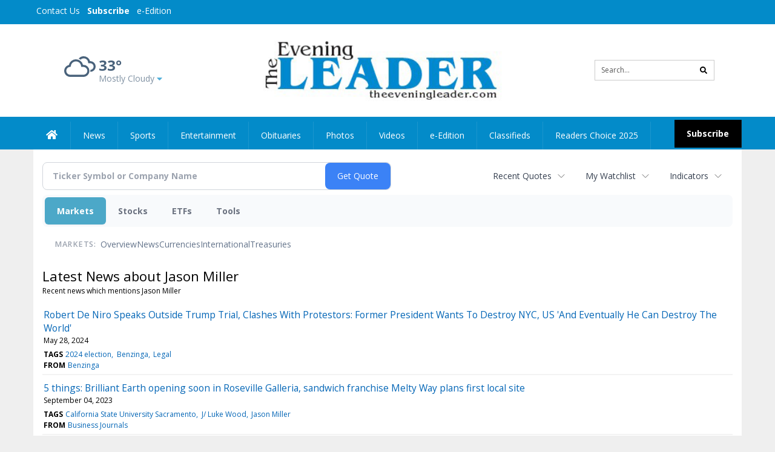

--- FILE ---
content_type: text/html; charset=utf-8
request_url: https://www.google.com/recaptcha/enterprise/anchor?ar=1&k=6LdF3BEhAAAAAEQUmLciJe0QwaHESwQFc2vwCWqh&co=aHR0cHM6Ly9idXNpbmVzcy50aGVldmVuaW5nbGVhZGVyLmNvbTo0NDM.&hl=en&v=7gg7H51Q-naNfhmCP3_R47ho&size=invisible&anchor-ms=20000&execute-ms=30000&cb=hh4oidyh44nz
body_size: 48219
content:
<!DOCTYPE HTML><html dir="ltr" lang="en"><head><meta http-equiv="Content-Type" content="text/html; charset=UTF-8">
<meta http-equiv="X-UA-Compatible" content="IE=edge">
<title>reCAPTCHA</title>
<style type="text/css">
/* cyrillic-ext */
@font-face {
  font-family: 'Roboto';
  font-style: normal;
  font-weight: 400;
  font-stretch: 100%;
  src: url(//fonts.gstatic.com/s/roboto/v48/KFO7CnqEu92Fr1ME7kSn66aGLdTylUAMa3GUBHMdazTgWw.woff2) format('woff2');
  unicode-range: U+0460-052F, U+1C80-1C8A, U+20B4, U+2DE0-2DFF, U+A640-A69F, U+FE2E-FE2F;
}
/* cyrillic */
@font-face {
  font-family: 'Roboto';
  font-style: normal;
  font-weight: 400;
  font-stretch: 100%;
  src: url(//fonts.gstatic.com/s/roboto/v48/KFO7CnqEu92Fr1ME7kSn66aGLdTylUAMa3iUBHMdazTgWw.woff2) format('woff2');
  unicode-range: U+0301, U+0400-045F, U+0490-0491, U+04B0-04B1, U+2116;
}
/* greek-ext */
@font-face {
  font-family: 'Roboto';
  font-style: normal;
  font-weight: 400;
  font-stretch: 100%;
  src: url(//fonts.gstatic.com/s/roboto/v48/KFO7CnqEu92Fr1ME7kSn66aGLdTylUAMa3CUBHMdazTgWw.woff2) format('woff2');
  unicode-range: U+1F00-1FFF;
}
/* greek */
@font-face {
  font-family: 'Roboto';
  font-style: normal;
  font-weight: 400;
  font-stretch: 100%;
  src: url(//fonts.gstatic.com/s/roboto/v48/KFO7CnqEu92Fr1ME7kSn66aGLdTylUAMa3-UBHMdazTgWw.woff2) format('woff2');
  unicode-range: U+0370-0377, U+037A-037F, U+0384-038A, U+038C, U+038E-03A1, U+03A3-03FF;
}
/* math */
@font-face {
  font-family: 'Roboto';
  font-style: normal;
  font-weight: 400;
  font-stretch: 100%;
  src: url(//fonts.gstatic.com/s/roboto/v48/KFO7CnqEu92Fr1ME7kSn66aGLdTylUAMawCUBHMdazTgWw.woff2) format('woff2');
  unicode-range: U+0302-0303, U+0305, U+0307-0308, U+0310, U+0312, U+0315, U+031A, U+0326-0327, U+032C, U+032F-0330, U+0332-0333, U+0338, U+033A, U+0346, U+034D, U+0391-03A1, U+03A3-03A9, U+03B1-03C9, U+03D1, U+03D5-03D6, U+03F0-03F1, U+03F4-03F5, U+2016-2017, U+2034-2038, U+203C, U+2040, U+2043, U+2047, U+2050, U+2057, U+205F, U+2070-2071, U+2074-208E, U+2090-209C, U+20D0-20DC, U+20E1, U+20E5-20EF, U+2100-2112, U+2114-2115, U+2117-2121, U+2123-214F, U+2190, U+2192, U+2194-21AE, U+21B0-21E5, U+21F1-21F2, U+21F4-2211, U+2213-2214, U+2216-22FF, U+2308-230B, U+2310, U+2319, U+231C-2321, U+2336-237A, U+237C, U+2395, U+239B-23B7, U+23D0, U+23DC-23E1, U+2474-2475, U+25AF, U+25B3, U+25B7, U+25BD, U+25C1, U+25CA, U+25CC, U+25FB, U+266D-266F, U+27C0-27FF, U+2900-2AFF, U+2B0E-2B11, U+2B30-2B4C, U+2BFE, U+3030, U+FF5B, U+FF5D, U+1D400-1D7FF, U+1EE00-1EEFF;
}
/* symbols */
@font-face {
  font-family: 'Roboto';
  font-style: normal;
  font-weight: 400;
  font-stretch: 100%;
  src: url(//fonts.gstatic.com/s/roboto/v48/KFO7CnqEu92Fr1ME7kSn66aGLdTylUAMaxKUBHMdazTgWw.woff2) format('woff2');
  unicode-range: U+0001-000C, U+000E-001F, U+007F-009F, U+20DD-20E0, U+20E2-20E4, U+2150-218F, U+2190, U+2192, U+2194-2199, U+21AF, U+21E6-21F0, U+21F3, U+2218-2219, U+2299, U+22C4-22C6, U+2300-243F, U+2440-244A, U+2460-24FF, U+25A0-27BF, U+2800-28FF, U+2921-2922, U+2981, U+29BF, U+29EB, U+2B00-2BFF, U+4DC0-4DFF, U+FFF9-FFFB, U+10140-1018E, U+10190-1019C, U+101A0, U+101D0-101FD, U+102E0-102FB, U+10E60-10E7E, U+1D2C0-1D2D3, U+1D2E0-1D37F, U+1F000-1F0FF, U+1F100-1F1AD, U+1F1E6-1F1FF, U+1F30D-1F30F, U+1F315, U+1F31C, U+1F31E, U+1F320-1F32C, U+1F336, U+1F378, U+1F37D, U+1F382, U+1F393-1F39F, U+1F3A7-1F3A8, U+1F3AC-1F3AF, U+1F3C2, U+1F3C4-1F3C6, U+1F3CA-1F3CE, U+1F3D4-1F3E0, U+1F3ED, U+1F3F1-1F3F3, U+1F3F5-1F3F7, U+1F408, U+1F415, U+1F41F, U+1F426, U+1F43F, U+1F441-1F442, U+1F444, U+1F446-1F449, U+1F44C-1F44E, U+1F453, U+1F46A, U+1F47D, U+1F4A3, U+1F4B0, U+1F4B3, U+1F4B9, U+1F4BB, U+1F4BF, U+1F4C8-1F4CB, U+1F4D6, U+1F4DA, U+1F4DF, U+1F4E3-1F4E6, U+1F4EA-1F4ED, U+1F4F7, U+1F4F9-1F4FB, U+1F4FD-1F4FE, U+1F503, U+1F507-1F50B, U+1F50D, U+1F512-1F513, U+1F53E-1F54A, U+1F54F-1F5FA, U+1F610, U+1F650-1F67F, U+1F687, U+1F68D, U+1F691, U+1F694, U+1F698, U+1F6AD, U+1F6B2, U+1F6B9-1F6BA, U+1F6BC, U+1F6C6-1F6CF, U+1F6D3-1F6D7, U+1F6E0-1F6EA, U+1F6F0-1F6F3, U+1F6F7-1F6FC, U+1F700-1F7FF, U+1F800-1F80B, U+1F810-1F847, U+1F850-1F859, U+1F860-1F887, U+1F890-1F8AD, U+1F8B0-1F8BB, U+1F8C0-1F8C1, U+1F900-1F90B, U+1F93B, U+1F946, U+1F984, U+1F996, U+1F9E9, U+1FA00-1FA6F, U+1FA70-1FA7C, U+1FA80-1FA89, U+1FA8F-1FAC6, U+1FACE-1FADC, U+1FADF-1FAE9, U+1FAF0-1FAF8, U+1FB00-1FBFF;
}
/* vietnamese */
@font-face {
  font-family: 'Roboto';
  font-style: normal;
  font-weight: 400;
  font-stretch: 100%;
  src: url(//fonts.gstatic.com/s/roboto/v48/KFO7CnqEu92Fr1ME7kSn66aGLdTylUAMa3OUBHMdazTgWw.woff2) format('woff2');
  unicode-range: U+0102-0103, U+0110-0111, U+0128-0129, U+0168-0169, U+01A0-01A1, U+01AF-01B0, U+0300-0301, U+0303-0304, U+0308-0309, U+0323, U+0329, U+1EA0-1EF9, U+20AB;
}
/* latin-ext */
@font-face {
  font-family: 'Roboto';
  font-style: normal;
  font-weight: 400;
  font-stretch: 100%;
  src: url(//fonts.gstatic.com/s/roboto/v48/KFO7CnqEu92Fr1ME7kSn66aGLdTylUAMa3KUBHMdazTgWw.woff2) format('woff2');
  unicode-range: U+0100-02BA, U+02BD-02C5, U+02C7-02CC, U+02CE-02D7, U+02DD-02FF, U+0304, U+0308, U+0329, U+1D00-1DBF, U+1E00-1E9F, U+1EF2-1EFF, U+2020, U+20A0-20AB, U+20AD-20C0, U+2113, U+2C60-2C7F, U+A720-A7FF;
}
/* latin */
@font-face {
  font-family: 'Roboto';
  font-style: normal;
  font-weight: 400;
  font-stretch: 100%;
  src: url(//fonts.gstatic.com/s/roboto/v48/KFO7CnqEu92Fr1ME7kSn66aGLdTylUAMa3yUBHMdazQ.woff2) format('woff2');
  unicode-range: U+0000-00FF, U+0131, U+0152-0153, U+02BB-02BC, U+02C6, U+02DA, U+02DC, U+0304, U+0308, U+0329, U+2000-206F, U+20AC, U+2122, U+2191, U+2193, U+2212, U+2215, U+FEFF, U+FFFD;
}
/* cyrillic-ext */
@font-face {
  font-family: 'Roboto';
  font-style: normal;
  font-weight: 500;
  font-stretch: 100%;
  src: url(//fonts.gstatic.com/s/roboto/v48/KFO7CnqEu92Fr1ME7kSn66aGLdTylUAMa3GUBHMdazTgWw.woff2) format('woff2');
  unicode-range: U+0460-052F, U+1C80-1C8A, U+20B4, U+2DE0-2DFF, U+A640-A69F, U+FE2E-FE2F;
}
/* cyrillic */
@font-face {
  font-family: 'Roboto';
  font-style: normal;
  font-weight: 500;
  font-stretch: 100%;
  src: url(//fonts.gstatic.com/s/roboto/v48/KFO7CnqEu92Fr1ME7kSn66aGLdTylUAMa3iUBHMdazTgWw.woff2) format('woff2');
  unicode-range: U+0301, U+0400-045F, U+0490-0491, U+04B0-04B1, U+2116;
}
/* greek-ext */
@font-face {
  font-family: 'Roboto';
  font-style: normal;
  font-weight: 500;
  font-stretch: 100%;
  src: url(//fonts.gstatic.com/s/roboto/v48/KFO7CnqEu92Fr1ME7kSn66aGLdTylUAMa3CUBHMdazTgWw.woff2) format('woff2');
  unicode-range: U+1F00-1FFF;
}
/* greek */
@font-face {
  font-family: 'Roboto';
  font-style: normal;
  font-weight: 500;
  font-stretch: 100%;
  src: url(//fonts.gstatic.com/s/roboto/v48/KFO7CnqEu92Fr1ME7kSn66aGLdTylUAMa3-UBHMdazTgWw.woff2) format('woff2');
  unicode-range: U+0370-0377, U+037A-037F, U+0384-038A, U+038C, U+038E-03A1, U+03A3-03FF;
}
/* math */
@font-face {
  font-family: 'Roboto';
  font-style: normal;
  font-weight: 500;
  font-stretch: 100%;
  src: url(//fonts.gstatic.com/s/roboto/v48/KFO7CnqEu92Fr1ME7kSn66aGLdTylUAMawCUBHMdazTgWw.woff2) format('woff2');
  unicode-range: U+0302-0303, U+0305, U+0307-0308, U+0310, U+0312, U+0315, U+031A, U+0326-0327, U+032C, U+032F-0330, U+0332-0333, U+0338, U+033A, U+0346, U+034D, U+0391-03A1, U+03A3-03A9, U+03B1-03C9, U+03D1, U+03D5-03D6, U+03F0-03F1, U+03F4-03F5, U+2016-2017, U+2034-2038, U+203C, U+2040, U+2043, U+2047, U+2050, U+2057, U+205F, U+2070-2071, U+2074-208E, U+2090-209C, U+20D0-20DC, U+20E1, U+20E5-20EF, U+2100-2112, U+2114-2115, U+2117-2121, U+2123-214F, U+2190, U+2192, U+2194-21AE, U+21B0-21E5, U+21F1-21F2, U+21F4-2211, U+2213-2214, U+2216-22FF, U+2308-230B, U+2310, U+2319, U+231C-2321, U+2336-237A, U+237C, U+2395, U+239B-23B7, U+23D0, U+23DC-23E1, U+2474-2475, U+25AF, U+25B3, U+25B7, U+25BD, U+25C1, U+25CA, U+25CC, U+25FB, U+266D-266F, U+27C0-27FF, U+2900-2AFF, U+2B0E-2B11, U+2B30-2B4C, U+2BFE, U+3030, U+FF5B, U+FF5D, U+1D400-1D7FF, U+1EE00-1EEFF;
}
/* symbols */
@font-face {
  font-family: 'Roboto';
  font-style: normal;
  font-weight: 500;
  font-stretch: 100%;
  src: url(//fonts.gstatic.com/s/roboto/v48/KFO7CnqEu92Fr1ME7kSn66aGLdTylUAMaxKUBHMdazTgWw.woff2) format('woff2');
  unicode-range: U+0001-000C, U+000E-001F, U+007F-009F, U+20DD-20E0, U+20E2-20E4, U+2150-218F, U+2190, U+2192, U+2194-2199, U+21AF, U+21E6-21F0, U+21F3, U+2218-2219, U+2299, U+22C4-22C6, U+2300-243F, U+2440-244A, U+2460-24FF, U+25A0-27BF, U+2800-28FF, U+2921-2922, U+2981, U+29BF, U+29EB, U+2B00-2BFF, U+4DC0-4DFF, U+FFF9-FFFB, U+10140-1018E, U+10190-1019C, U+101A0, U+101D0-101FD, U+102E0-102FB, U+10E60-10E7E, U+1D2C0-1D2D3, U+1D2E0-1D37F, U+1F000-1F0FF, U+1F100-1F1AD, U+1F1E6-1F1FF, U+1F30D-1F30F, U+1F315, U+1F31C, U+1F31E, U+1F320-1F32C, U+1F336, U+1F378, U+1F37D, U+1F382, U+1F393-1F39F, U+1F3A7-1F3A8, U+1F3AC-1F3AF, U+1F3C2, U+1F3C4-1F3C6, U+1F3CA-1F3CE, U+1F3D4-1F3E0, U+1F3ED, U+1F3F1-1F3F3, U+1F3F5-1F3F7, U+1F408, U+1F415, U+1F41F, U+1F426, U+1F43F, U+1F441-1F442, U+1F444, U+1F446-1F449, U+1F44C-1F44E, U+1F453, U+1F46A, U+1F47D, U+1F4A3, U+1F4B0, U+1F4B3, U+1F4B9, U+1F4BB, U+1F4BF, U+1F4C8-1F4CB, U+1F4D6, U+1F4DA, U+1F4DF, U+1F4E3-1F4E6, U+1F4EA-1F4ED, U+1F4F7, U+1F4F9-1F4FB, U+1F4FD-1F4FE, U+1F503, U+1F507-1F50B, U+1F50D, U+1F512-1F513, U+1F53E-1F54A, U+1F54F-1F5FA, U+1F610, U+1F650-1F67F, U+1F687, U+1F68D, U+1F691, U+1F694, U+1F698, U+1F6AD, U+1F6B2, U+1F6B9-1F6BA, U+1F6BC, U+1F6C6-1F6CF, U+1F6D3-1F6D7, U+1F6E0-1F6EA, U+1F6F0-1F6F3, U+1F6F7-1F6FC, U+1F700-1F7FF, U+1F800-1F80B, U+1F810-1F847, U+1F850-1F859, U+1F860-1F887, U+1F890-1F8AD, U+1F8B0-1F8BB, U+1F8C0-1F8C1, U+1F900-1F90B, U+1F93B, U+1F946, U+1F984, U+1F996, U+1F9E9, U+1FA00-1FA6F, U+1FA70-1FA7C, U+1FA80-1FA89, U+1FA8F-1FAC6, U+1FACE-1FADC, U+1FADF-1FAE9, U+1FAF0-1FAF8, U+1FB00-1FBFF;
}
/* vietnamese */
@font-face {
  font-family: 'Roboto';
  font-style: normal;
  font-weight: 500;
  font-stretch: 100%;
  src: url(//fonts.gstatic.com/s/roboto/v48/KFO7CnqEu92Fr1ME7kSn66aGLdTylUAMa3OUBHMdazTgWw.woff2) format('woff2');
  unicode-range: U+0102-0103, U+0110-0111, U+0128-0129, U+0168-0169, U+01A0-01A1, U+01AF-01B0, U+0300-0301, U+0303-0304, U+0308-0309, U+0323, U+0329, U+1EA0-1EF9, U+20AB;
}
/* latin-ext */
@font-face {
  font-family: 'Roboto';
  font-style: normal;
  font-weight: 500;
  font-stretch: 100%;
  src: url(//fonts.gstatic.com/s/roboto/v48/KFO7CnqEu92Fr1ME7kSn66aGLdTylUAMa3KUBHMdazTgWw.woff2) format('woff2');
  unicode-range: U+0100-02BA, U+02BD-02C5, U+02C7-02CC, U+02CE-02D7, U+02DD-02FF, U+0304, U+0308, U+0329, U+1D00-1DBF, U+1E00-1E9F, U+1EF2-1EFF, U+2020, U+20A0-20AB, U+20AD-20C0, U+2113, U+2C60-2C7F, U+A720-A7FF;
}
/* latin */
@font-face {
  font-family: 'Roboto';
  font-style: normal;
  font-weight: 500;
  font-stretch: 100%;
  src: url(//fonts.gstatic.com/s/roboto/v48/KFO7CnqEu92Fr1ME7kSn66aGLdTylUAMa3yUBHMdazQ.woff2) format('woff2');
  unicode-range: U+0000-00FF, U+0131, U+0152-0153, U+02BB-02BC, U+02C6, U+02DA, U+02DC, U+0304, U+0308, U+0329, U+2000-206F, U+20AC, U+2122, U+2191, U+2193, U+2212, U+2215, U+FEFF, U+FFFD;
}
/* cyrillic-ext */
@font-face {
  font-family: 'Roboto';
  font-style: normal;
  font-weight: 900;
  font-stretch: 100%;
  src: url(//fonts.gstatic.com/s/roboto/v48/KFO7CnqEu92Fr1ME7kSn66aGLdTylUAMa3GUBHMdazTgWw.woff2) format('woff2');
  unicode-range: U+0460-052F, U+1C80-1C8A, U+20B4, U+2DE0-2DFF, U+A640-A69F, U+FE2E-FE2F;
}
/* cyrillic */
@font-face {
  font-family: 'Roboto';
  font-style: normal;
  font-weight: 900;
  font-stretch: 100%;
  src: url(//fonts.gstatic.com/s/roboto/v48/KFO7CnqEu92Fr1ME7kSn66aGLdTylUAMa3iUBHMdazTgWw.woff2) format('woff2');
  unicode-range: U+0301, U+0400-045F, U+0490-0491, U+04B0-04B1, U+2116;
}
/* greek-ext */
@font-face {
  font-family: 'Roboto';
  font-style: normal;
  font-weight: 900;
  font-stretch: 100%;
  src: url(//fonts.gstatic.com/s/roboto/v48/KFO7CnqEu92Fr1ME7kSn66aGLdTylUAMa3CUBHMdazTgWw.woff2) format('woff2');
  unicode-range: U+1F00-1FFF;
}
/* greek */
@font-face {
  font-family: 'Roboto';
  font-style: normal;
  font-weight: 900;
  font-stretch: 100%;
  src: url(//fonts.gstatic.com/s/roboto/v48/KFO7CnqEu92Fr1ME7kSn66aGLdTylUAMa3-UBHMdazTgWw.woff2) format('woff2');
  unicode-range: U+0370-0377, U+037A-037F, U+0384-038A, U+038C, U+038E-03A1, U+03A3-03FF;
}
/* math */
@font-face {
  font-family: 'Roboto';
  font-style: normal;
  font-weight: 900;
  font-stretch: 100%;
  src: url(//fonts.gstatic.com/s/roboto/v48/KFO7CnqEu92Fr1ME7kSn66aGLdTylUAMawCUBHMdazTgWw.woff2) format('woff2');
  unicode-range: U+0302-0303, U+0305, U+0307-0308, U+0310, U+0312, U+0315, U+031A, U+0326-0327, U+032C, U+032F-0330, U+0332-0333, U+0338, U+033A, U+0346, U+034D, U+0391-03A1, U+03A3-03A9, U+03B1-03C9, U+03D1, U+03D5-03D6, U+03F0-03F1, U+03F4-03F5, U+2016-2017, U+2034-2038, U+203C, U+2040, U+2043, U+2047, U+2050, U+2057, U+205F, U+2070-2071, U+2074-208E, U+2090-209C, U+20D0-20DC, U+20E1, U+20E5-20EF, U+2100-2112, U+2114-2115, U+2117-2121, U+2123-214F, U+2190, U+2192, U+2194-21AE, U+21B0-21E5, U+21F1-21F2, U+21F4-2211, U+2213-2214, U+2216-22FF, U+2308-230B, U+2310, U+2319, U+231C-2321, U+2336-237A, U+237C, U+2395, U+239B-23B7, U+23D0, U+23DC-23E1, U+2474-2475, U+25AF, U+25B3, U+25B7, U+25BD, U+25C1, U+25CA, U+25CC, U+25FB, U+266D-266F, U+27C0-27FF, U+2900-2AFF, U+2B0E-2B11, U+2B30-2B4C, U+2BFE, U+3030, U+FF5B, U+FF5D, U+1D400-1D7FF, U+1EE00-1EEFF;
}
/* symbols */
@font-face {
  font-family: 'Roboto';
  font-style: normal;
  font-weight: 900;
  font-stretch: 100%;
  src: url(//fonts.gstatic.com/s/roboto/v48/KFO7CnqEu92Fr1ME7kSn66aGLdTylUAMaxKUBHMdazTgWw.woff2) format('woff2');
  unicode-range: U+0001-000C, U+000E-001F, U+007F-009F, U+20DD-20E0, U+20E2-20E4, U+2150-218F, U+2190, U+2192, U+2194-2199, U+21AF, U+21E6-21F0, U+21F3, U+2218-2219, U+2299, U+22C4-22C6, U+2300-243F, U+2440-244A, U+2460-24FF, U+25A0-27BF, U+2800-28FF, U+2921-2922, U+2981, U+29BF, U+29EB, U+2B00-2BFF, U+4DC0-4DFF, U+FFF9-FFFB, U+10140-1018E, U+10190-1019C, U+101A0, U+101D0-101FD, U+102E0-102FB, U+10E60-10E7E, U+1D2C0-1D2D3, U+1D2E0-1D37F, U+1F000-1F0FF, U+1F100-1F1AD, U+1F1E6-1F1FF, U+1F30D-1F30F, U+1F315, U+1F31C, U+1F31E, U+1F320-1F32C, U+1F336, U+1F378, U+1F37D, U+1F382, U+1F393-1F39F, U+1F3A7-1F3A8, U+1F3AC-1F3AF, U+1F3C2, U+1F3C4-1F3C6, U+1F3CA-1F3CE, U+1F3D4-1F3E0, U+1F3ED, U+1F3F1-1F3F3, U+1F3F5-1F3F7, U+1F408, U+1F415, U+1F41F, U+1F426, U+1F43F, U+1F441-1F442, U+1F444, U+1F446-1F449, U+1F44C-1F44E, U+1F453, U+1F46A, U+1F47D, U+1F4A3, U+1F4B0, U+1F4B3, U+1F4B9, U+1F4BB, U+1F4BF, U+1F4C8-1F4CB, U+1F4D6, U+1F4DA, U+1F4DF, U+1F4E3-1F4E6, U+1F4EA-1F4ED, U+1F4F7, U+1F4F9-1F4FB, U+1F4FD-1F4FE, U+1F503, U+1F507-1F50B, U+1F50D, U+1F512-1F513, U+1F53E-1F54A, U+1F54F-1F5FA, U+1F610, U+1F650-1F67F, U+1F687, U+1F68D, U+1F691, U+1F694, U+1F698, U+1F6AD, U+1F6B2, U+1F6B9-1F6BA, U+1F6BC, U+1F6C6-1F6CF, U+1F6D3-1F6D7, U+1F6E0-1F6EA, U+1F6F0-1F6F3, U+1F6F7-1F6FC, U+1F700-1F7FF, U+1F800-1F80B, U+1F810-1F847, U+1F850-1F859, U+1F860-1F887, U+1F890-1F8AD, U+1F8B0-1F8BB, U+1F8C0-1F8C1, U+1F900-1F90B, U+1F93B, U+1F946, U+1F984, U+1F996, U+1F9E9, U+1FA00-1FA6F, U+1FA70-1FA7C, U+1FA80-1FA89, U+1FA8F-1FAC6, U+1FACE-1FADC, U+1FADF-1FAE9, U+1FAF0-1FAF8, U+1FB00-1FBFF;
}
/* vietnamese */
@font-face {
  font-family: 'Roboto';
  font-style: normal;
  font-weight: 900;
  font-stretch: 100%;
  src: url(//fonts.gstatic.com/s/roboto/v48/KFO7CnqEu92Fr1ME7kSn66aGLdTylUAMa3OUBHMdazTgWw.woff2) format('woff2');
  unicode-range: U+0102-0103, U+0110-0111, U+0128-0129, U+0168-0169, U+01A0-01A1, U+01AF-01B0, U+0300-0301, U+0303-0304, U+0308-0309, U+0323, U+0329, U+1EA0-1EF9, U+20AB;
}
/* latin-ext */
@font-face {
  font-family: 'Roboto';
  font-style: normal;
  font-weight: 900;
  font-stretch: 100%;
  src: url(//fonts.gstatic.com/s/roboto/v48/KFO7CnqEu92Fr1ME7kSn66aGLdTylUAMa3KUBHMdazTgWw.woff2) format('woff2');
  unicode-range: U+0100-02BA, U+02BD-02C5, U+02C7-02CC, U+02CE-02D7, U+02DD-02FF, U+0304, U+0308, U+0329, U+1D00-1DBF, U+1E00-1E9F, U+1EF2-1EFF, U+2020, U+20A0-20AB, U+20AD-20C0, U+2113, U+2C60-2C7F, U+A720-A7FF;
}
/* latin */
@font-face {
  font-family: 'Roboto';
  font-style: normal;
  font-weight: 900;
  font-stretch: 100%;
  src: url(//fonts.gstatic.com/s/roboto/v48/KFO7CnqEu92Fr1ME7kSn66aGLdTylUAMa3yUBHMdazQ.woff2) format('woff2');
  unicode-range: U+0000-00FF, U+0131, U+0152-0153, U+02BB-02BC, U+02C6, U+02DA, U+02DC, U+0304, U+0308, U+0329, U+2000-206F, U+20AC, U+2122, U+2191, U+2193, U+2212, U+2215, U+FEFF, U+FFFD;
}

</style>
<link rel="stylesheet" type="text/css" href="https://www.gstatic.com/recaptcha/releases/7gg7H51Q-naNfhmCP3_R47ho/styles__ltr.css">
<script nonce="aW9FMAzpCrZslimZBr5t6g" type="text/javascript">window['__recaptcha_api'] = 'https://www.google.com/recaptcha/enterprise/';</script>
<script type="text/javascript" src="https://www.gstatic.com/recaptcha/releases/7gg7H51Q-naNfhmCP3_R47ho/recaptcha__en.js" nonce="aW9FMAzpCrZslimZBr5t6g">
      
    </script></head>
<body><div id="rc-anchor-alert" class="rc-anchor-alert"></div>
<input type="hidden" id="recaptcha-token" value="[base64]">
<script type="text/javascript" nonce="aW9FMAzpCrZslimZBr5t6g">
      recaptcha.anchor.Main.init("[\x22ainput\x22,[\x22bgdata\x22,\x22\x22,\[base64]/[base64]/bmV3IFpbdF0obVswXSk6Sz09Mj9uZXcgWlt0XShtWzBdLG1bMV0pOks9PTM/bmV3IFpbdF0obVswXSxtWzFdLG1bMl0pOks9PTQ/[base64]/[base64]/[base64]/[base64]/[base64]/[base64]/[base64]/[base64]/[base64]/[base64]/[base64]/[base64]/[base64]/[base64]\\u003d\\u003d\x22,\[base64]\\u003d\x22,\x22b04sasKhwqrDiXHDgAQxw4nCs3/Dg8OnTcKZwrN5worDt8KBwrogwp7CisKyw690w4hmwoPDlsOAw4/CrAbDhxrCocOobTTCqsKTFMOgwqXCvEjDgcKlw7ZNf8Kaw5UJA8O6ZcK7woYzPcKQw6PDqMOgRDjCkEvDoVYLwoEQW1lKNRTDukfCo8O4OxtRw4Eowrlrw7vDrcK6w4kKN8KGw6p5wrEJwqnCsR3Dn23CvMKSw4HDr1/CsMOUwo7CqxfCmMOzR8KGMR7ClQ7Cn0fDpMOHEERLwrPDjcOqw6ZkRhNOwr3DtWfDkMK/USTCtMOkw77CpsKUwozCgMK7wrsqwqXCvEvCoRnCvVDDjcKaKBrDq8KjGsO+Q8OuC1lVw6bCjU3DvScRw4zCvcOSwoVfPMKiPyBLKMKsw5UVwqnChsOZPsKjYRpewrHDq23DgG4oJAbDgsOYwp5fw55Mwr/CjmfCqcOpUMOmwr4oOsOTHMKkw7PDu3EzAMOdU0zCryXDtT8LQsOyw6bDkXEyeMK7wptQJsO6UgjCsMK+FsK3QMOBPzjCrsOIL8O8FUYeeGTDoMK4P8KWwp5dE2ZKw5sdVsKDw6HDtcOmD8KDwrZTSXvDskbCvG9NJsKGL8ONw4XDpA/DtsKEGcOkGHfChMOnGU0ldiDCihHChMOww6XDjgLDh0xHw5JqcSMjElBMXcKrwqHDiTvCkjXDk8OIw7c4wotLwo4OWsKPccOmw61xHTExWE7DtHEbfsOawoFdwq/Co8OqfsKNwovCvcOfwpPCnMOEMMKZwqRoaMOZwo3CgsOuwqDDusOYw6UmB8KlWsOUw4TDr8KRw4lPwq/DnsOrSisYAxZ9w5JvQ0A5w6gXw4caW3vCpcKHw6JiwrxPWjDCk8OkUwDCizYawrzCpsKlbSHDgTQQwqHDn8KNw5zDnMKpwpESwohvMlQBIsOSw6vDqi/Cq3NAURfDusOkTsOcwq7Dn8KIw6rCuMKJw6jCrRBXwrlyH8K5cMOww4fCiEAhwr8tdsKqN8OKw7TDrMOKwo1lA8KXwoEmI8K+fjZKw5DCo8OdwqXDigAKWUtkdcK4wpzDqDBMw6MXXsOCwrtgSMK/w6nDsVZIwpkTwo9twp4uwqrCql/CgMKeABvCq0vDtcOBGGPCssKuaifCnsOyd34iw4/CuF3DhcOOWMKnQQ/CtMK3w7HDrsKVworDkEQVS1JCTcKLBklZwopZYsOIwqNhN3hWw7/CuREtHSB5w5HDkMOvFsOEw6tWw5N9w48hwrLDkUp5KQlvOjtTAHfCqcOJVTMCEELDvGDDngvDnsObAE1QNEUDe8KXwqHDkkZdHg4sw4LCgMOwIsO5w4IacsOrHXINN1vCiMK+BBTCmydpQ8Kcw6fCk8KgEMKeCcOuLx3DosOSwonDhDHDi059RMKswo/DrcOfw4dXw5gOw73CqlHDmBFzGsOCwrTCqcKWIBhvaMK+w5V5wrTDtFnCocK5QGAtwo0Xwp9ZYMK/ZAMUS8OKfcORw5bCsyZAw6hywrLDh0k3wqAdw4/DicKJd8K3w6PDpBNqw4BKNyh9wrfDt8Ojw4rDvMKxdnrDhjjCtsKvaDwGBGXClsKSB8OgfThGHzQSOXPDhMOjGiwtUn94worDjQ7Dh8OSw7dtw67Cm3Zkwo0swqVaYlrDk8OMNsOywoTCtsK7XcK/VcOII0RQCRtTOCx7wpvCkFPCu0YGKQnDn8KNGhvCo8KXRnLDkjcUfsK9fhXDq8KiwozDim8SVMK/Y8OIwq0wwo/Cn8OHfTBiwo7Ci8Oawp0bdAnCuMKGw6tgw5jCq8OGIsOrfRpwwpzCu8Oaw4ohwq7CqWPDrSQXWcKDwoIENj0JH8KLf8O+wq/DssKnwrnDrMKgwr9cwq3CncOOLMOdIsOuRCfCgcOywo1MwqE/w4sCQyHCpSjCqRJACcO0IV7DvsKmAsK1ZFLCu8OtEsObaAHDqMOPKzHDij3Dm8OOMsK0ER/[base64]/ZMOOwpXCssOCNsO9WcOsw5TCqUZmUcKfMBfDslXCrEnDlxx3w6NUCwnDjMKgwo3CvsOvBMKsW8KnTcKgPcKzHmMEwpVcWREvwqzCh8KSHn/[base64]/CqypkCsOfbCXDi8KuwoRZN0zDh3PDgHHDk8K8wrPDgMOWw5tiMmTCkj/CiVNPNMKLwpnDijrCoEvCkW1HDcOGwowCESUGK8K+wrECw4bChcOqw6NcwpPDoB4UwpnCjBzCmcKvwp5rT2rCixbDtUXClC/[base64]/DiMKVHsOlJsKtYsKBOT3Dh8KYw5E3wrzCvjI0N37DhsKDw5QHDsKtfhrCpSTDhUcxwqdCRAV3wpQZPMODBkLCmDXCocOew7R9woUww5vCtVfDuMK/wqJMwqhcwo5OwqkpXC/Cv8KkwqQJD8KxXcOIwp9AQiFlLQcDKsOfw7UCw6rChE8cwrvDkHUhV8KUGMKHTMKrVcK1w4tyGcOjw4oDwrLDmAdAwol/HMKGwoYcMTtiwo4QAk3Dskx2wp15K8Oyw5LCiMK0HS9ywpReCRPCrQ3Dl8KowoATw6J0w5DDvh7CsMOjwp/[base64]/Cn3/ClwQOT2zCksK9woA7w6cNeMO0TCvChcOLw6fDssO+RGDDh8OLwoBAwr5xDlFIMcOhXy5pwrfCv8OdQC0QYERDD8K3bsOqEiHCgAU9dcOgJcOpRkUjw67DlcKPbMOGw6J9bkzDh0xmawDDhcKIw5PCux/DgFrDh2/DvcO4GTIrScKIEQlXwr8hwpzChMOmM8K9NcO7JSAMwqPConFWLsKVw4fDgMK2EMKNw4zDp8OXR1UuGcOdWMO2wrnCoG7Dj8KkLFzDtsO7Fj/DpMOdEjsTwrFtwp4KwpTCuH7DrsOfw7EwScO5GcOfEsKJQcOvYMKGfcO/J8K9wqtawqYrwpxawqZjXsORUUzCtsKASAgiTzV+H8ORScK0BMKjwrNhQijCnFjCs3vDs8K7w55caxHDqsKDwpbCoMOJwonCkcOUw74vAcKTYjVMwq7DiMOkTw7DrQIvaMO1Pi/DmsKCwqt+GcK/wqU9w5/Dg8KrNz0bw73ClcKoEW8xworDqgfDjU/DtMOuFcOpOXYIw5HDvAXDrTbDsm1dw65SE8O5wrTDgzFtwqpjw5EMRcOqwqoCHiTDqC7DjsOjwqBhFMKSw5Vtw6NgwoBzwq0Jw6Imw6XCg8KkNlrCl15Ew7Y4w6HCv1/Dl2FFw71Bw70hw7E1wpnDiQwLUMKcW8Oaw4jCocOgw4tiwrzDu8Orwr7DtXorw6Yvw6/DtTvCh3LDjQbChX/CjsO1w4HDpcORY1JdwrU5wovCk1HCkMKAwo/DiAV2CHPDgMOeal0DKMKCREAywqXDpHvCu8KBE2nCh8OMJcObw7DDiMOlw4XDtcKSwqrCrGhzwqctD8Kqw40Rwr9Rw5rCniLDgMOEdhnCqcONcyHDqsOiSFR7IMOVYcKtwqrCvsOFw7/[base64]/csOlJg8eWsOeAsKqwpzDgsKswpHDvBZow6NZw4fDrsKPIsKde8KpC8KEN8OjeMKTw53DrXrCgE/CundsBcOQw53CgcOWwpfDo8KYUsKYwpvCvWMgNBLCsnzDmgFrAMKCwpzDlTLDtWQQGMO0woNDwrlqGAHClE0qc8K8w57CnsK7w4wZc8KXIMO7w6tQwqIJwpfDoMK4wog7ekTCksKcwrUrw4AEasK8J8Kdw7/Dr1I9T8OYF8Knw57DrcO3cQt/w6DDqATDgQvCnR5kGRElEB/DicO7GRAVwrLCrlnCjWjCncKQwr/Dv8K5XTHCqgvCuiFNFmnDo3rCoxjCvsOKKRXDt8KIwrvDoTpTw6pDw6DCpkrCmMKqMsODw4/DtsK/[base64]/DiDVEwpDCp8KQw7ptw41kW8OCeiwsYVt1FMOYOMONwrY+ZAXCucKJWDXDrMKywpPDl8K3wq5fXsOiAsOVIsOJVVs8w5sLEATCr8KSwpk7w5sBUyNzwr/DnzbDpsOFw59cw7BwCMOgD8KnwrIdw6YAwpfDiDHCo8KfEQoZwqDDgjTDmnTDk1fCgUvDmkrClcObwodhaMODa3ZmH8KudMKMQxlVOwLCtCzDr8KPw7/Csy1kwoIdYUUTw6k9wptSwoXCpGzCkFZJw5shTWnCgMK2w4fCmsKgPH9zWMK+P1ckwrdoSsK3d8KqfsKAwph/w5zDt8Ktwopew71bbsKPwozCnFTDqVJAw5DChsO6FcK4wrwqIQjCiFvCncKfG8K0AMKXNkXCm2YmN8KJw7PCuMOSwrxkw57ClMK+LMO7LFNEFcK5Hg5vQG3Ck8KZw7wIwoTDsUbDmcOSYsK0w7M3aMKRwpHCqsKySC/DlmnCi8KSS8OPwovCjgvCoCYEG8OmEcK5wqHDlj/DnMKhwqfCrsOVwoQJJBnCmMOeBXAnZ8K5wqATw78MwqzCnVJ+wpYPwr/ChVcbfmMuKl7CnMOIVMOgWQkNw79gdMOowpM4bMKMwqE7w4jDsXkea8OaDW9MAsKfS27DkS3DhcOHRVHDkR48w6xyci1Cw4HClSPDr1RuVRMOw63Domhewrt+w5Jew4hofsKhwrzDryfDl8KPw6LCssOaw5Z8fcORwpUIwqMMwpkGIMOqI8OBwr/DrsO3w5DCmGrCvMOJwoDDvMOjw4sBcHQkw6jCpE7DtsOcIX5+OsODSS4Xwr3CgsOnwoXDtydkw4Mdw5hTw4XCu8KKGRNzw6bDl8KvBMO/w40beA/CoMOuDCQew6leU8KwwqHDoDDCjVHCgsOdHlXDqMOew6nDocOlb2LCiMOGw5AGYVvCiMKGwpcUwrjDklVhbHnDgwvDusKKKB/DksOecG9iJsKoK8KHGcKcwqlCw7nDhC17KsOWBcOcCcObBsONH2LCsmbCrk3DusKFIMOMP8K8w7t4R8K6dMO5w6siwoI4WUsUesONfAPCl8KiwpTDucKNw63CpsKyYsKnUcONcsOJPsOMwpMGw4LCmjTCgHR3elfDtMKGflnDtSwFBWnDjHUNwogSCcO/fU7CoQljwr42wo/DoB7DuMOBw714w7E3w4UNYzLCrMOjwqt8dnh3wrXCqRPChcOvKcOlYMOaw4bCgA98IA1pR2rCo3DDpwvDmWPDl1QCQQ0OacKCJiLChXzCunbDv8KOw4DDucO/JMKVwrkXIcOeD8OVwo/CnFvCiBFZbcKtwpMhKXNhXUgnHsOZGUHCtMOqwp06woIKwptAOXLDuCbCisOUwozCtFozwpHClEQkwpnDkQXDkisuNwnDl8KOw6zCqsKxwqhjw63DtUPCk8O4w5bCjH7Cnj3ChcOvdjkyGsKKwrgPwqvDo2Fvw5Zywpt6NcOjw4grX3/CqMKSwq1Uwo4Qa8KcDsKtwpFAwqIdw5d9w5HCkRLDg8OqT3DDtj5Xw6fCgcOaw7NtV2bDj8KBw4Aowp51HSbCmWIpw5/Clm1ewoAJw4PCojvDksKrczEawrUcwoooXMKbw7B3wovDuMKwPkwrV25fdncZVyrDv8OlPTtKw7bDkcKEw5TDg8Kxw54hw67DnMO2w4LCgsKuKSRmwqQ0QsOIwozDsyTDp8Knw6cmwqA6HcORMsOFcW3DjMOUwobCoU1sMn49w4I+UcK0w7/Cv8OrenUnw75AJMO8KUXDp8Kqwr9uBMOVUVXDl8K3M8KbKgt9QcKQTSoZHlE4woLDtsOCGcOvwoh8SiXCv0HCtMKRTAw8wqQnJMOQch/[base64]/wpbDrjNiwqgKw73Dl1nCk8OvZMK/wpvDssKodcOGaFQoI8OcwpTDty3DhsOcRsKMw45iwogQwpvDkMOWw7/CmlnDmMK7OsKawp7DksKvRsKXw4g4w4IlwrEwPMO7w51iwronZBLCh0PDvcO4ccO1w5jDsmDCvxd5XW7DpcO4w5TDrMOUwrPCscOjwoHDohfCrWcewr5Gw63Do8KSw6XCosOfwrPCiBHDuMO6D14jSRRZw7TDl2fDisKuWMOkA8Opw77CqsO1CMKGw4/CmkzDgMOiMsOyEz/Cow5FwqUsw4ZvesK3wqbClw94woBJMW10wrXCvzHDjcKTRMKww7rCtz53cjvDg2VDM2jCv2ZWwqAKVcOtwpVlV8KYw401wrIbG8KhGMKGw7jDu8KGwpMMP37CkF/CjE4SWkM9w5MQwpLCjcKEw7swc8OVw7DCt0fCqwHDjh/Cs8KQwoExw7TDg8Kcd8OnU8OKwoMDw6QjaSPDrcO5wrnCk8KKG0bDpMKXwqzCrhVFw7Ujw5kJw7NoDVpnw4bDh8KPcmZGw7tSMRJhI8KRSsKxwq4KW3LDv8KyYlzDoUNjdsKgJFDDisK+GMKxBmNUBBfCr8Kga3Qdw6/DpyTDicO8BQHCvsKDMHs3w74Cw48Kw5INw5xzY8OVLEPDtMOHOsOfIGBFwpHDpjnCucOLw6pywo0rfcOrw6pAw7J2wp3DvcK4w7QxAGUpw7fDlMOgccKVYFPCjzFVwqTCvsKqw609MQB2w4LDh8OxbE9kwoTDjMKccMOAw4/Du2ZyW0DCvsOScsK5wpPDuyLDlsOewpbClsOoZAJmLMK+wpYzw5TCtsKSw7zCrQjDiMK6wrYUesODwrRzH8KawqBFLsKsI8Kyw5ljFMKHN8ObwpbDrkI/w6Vuwoc1w6wpGcOjw45Bw4pHw4lbw6XDrsOQwoVgSCzDv8OAwpkrRMKAwptGwqwIwqjChj/CujxTwqrDqcK2w4skw6RAcMKwXMOlw57CrTvDnAHCk3fCnMK+ZMOeNsKmB8KMbcOEw4NLw7/Cn8KGw5DCrcOiw7PDuMO+ZgQJwr1JL8OxB2jDrsKyZ1HDsFIlbsKVPsKwVMKHw6hVw4IFw4R9w6BrEAAGXQnDqXtUwrnCuMKiYB/CiF/DrsOQw49GwovDgwrDusKZP8OFJTcsXcO8U8K0bgzDsyDCtXRsa8Odw4zDqMKzw4nDugvDvsOTw6jDiH7Ctgxhw7YIw6w3wq43w6jDjcKNwpXCiMKSw4t/WDExdmfDuMKyw7cND8K3E24JwqdmwqTCp8O1w5MvwpEKw6rCqsORw6zCksKMw4kODGrDjG/[base64]/CnwJkwpwuGcOzw6/DohDCisKgQ1nDgcKAcyPCncOzAlbDmi3Cuj0WMsKVwr87w4XDiXfCncKmwqPDtMKkUsO8wrV0wq/CqsOOwoJQw4DDtcKmS8ODwpUjHcOIIwZ2w5/DhcK7w6UtT33DgljDtHEmdXxJw6XCtMOxw57Cj8KyUsORw77DmkgIMcKhwrV8wpnCp8KyKjPCvMKMw7zCow8Hw4/Cpk1two0Vf8Kgw6oBBsOdQsK2AcOKLMOmw6rDpzrCscOCfGAaPHXDvMOgUMKJN0E7ayYgw7RWwqZTfMOmw5EcdEh1GcO6HMKLw53Cv3bCssO5woHDqBzDqz/[base64]/RsOVfhskwoTDlcKww7pNwo/CiMK/csOaw6rDtgzCrMOmL8OFw47DikfCrAjCj8OfwrUkwo/DjyDCmMOTS8OMMWjDksOEDMK7NMOTw5wOw7Znw7QIfETDv0/ChAjCrcOCCk1JWCDCukE1wqssSgrCo8KnSgMYEcKcw5Nuw5PCu0LDrMKLw4Euw4TDk8O7woQ/BMO3wqw9w6zDg8ORLxDCrQ3DoMOiwpFKVVjCjcK+Zj7Cn8OnE8KYXDwVbsOkwo3CrcOsGU7Ci8OAwo8NflnDgsK1Mw3CnMKvTArDkcK5wop3wrnDsFbDsQ97w65vMcOiw7ljw7VkKsKhf0ccdXg0VsKFV1gGUMOMw4IDFhHDkkPCtSkhSBQ+wq/Cq8KAa8K1w79GPMKJwqokXxHCm27CnFNJwqpPw5HCtRPCq8KTw7zDvivCtlfCrRcXOcOxVMKHwo90S23Co8KlbcKmw4DCsAkqwpLDkcKzTHYnwp5/DcKYw7pZw5DDtgLDk3PChVjDtQQzw7VfOBvCi03DhsKSw61gcHbDqcKtdFwowqfDgsKUw7vDkRAeYcObw7dIw4YCYMOTccO9GsK/[base64]/CsO7SBBSwrTDicKgasKgXMKtw6HCl8ORCcK4e8KBw6bCvMO3wpdhw53CpSs3Yw0AZMKMRcOnW3fCkcO0w4pAAiVMw4fCisKkSMK1C2vDtsOHSWBswrMkU8KPB8KSwoAJw7YPLsOPw4dOwoAhwovDtcOGBRssLMOyUzfCj1nCocOSwowEwp8uwpUVwo/DtcKKw6zCmEXCsAPCqsK/M8KIR0YlT2nDvTnDocK5K2NoXjh2C0TCp2h8ZgJRwoTCr8KZfcKICCpNw6rDtVvDmCzChcOEw7fDlTwSdMO3w64MC8KVRRTDm3LDqsORw7tmwo/Dr1/CnMKDfFcPw4HDjsOKS8OvPMK9woXDnWjDqjIFex/Cu8OLwr/DrcKYKnXDksK6w4zCgmxlbTPCmMOaHcKYA2fDtsOUAcKSK1/DksKcWcKNeRbDnsKhMsKAw6wFw5tjwpLDs8OBIsK8w68Gw5VpcEzClsOibsKEwo3Cr8O5wpsnw6fCjcOkd2YMwpzDi8Ocwq9dw5vDlMKBw4U3wqLCnFbDmXdDGBlhw5E4w7XCuVDCnSbCsGpVTWUnYsOIMMO6wqjChh/CtRHCjMOIL0RyZcORAR87w65KalRBw7Uew5HCpsOGwrbDt8OaDjJAwonCpsOXw4FfFcKfBATCrMOpw7Yiw5UDXiLCgcOjfm0HIR/CrXbDhQcww5Y+wrkbOsKPwphVVsOww71QXcOgw4wbBFRCNA1cwofCvwtVVSrCinIoL8KTEg0VP1pxchFdFsOHw53CgcKmwrBxw7MmZsKkHcO8w7VCwrHDqcOPHCd/OQnDjcKcw4J+L8Ozwr/[base64]/CrWvDpTMPUlXCpcKfDMKdUWYnw6LDjmQXeA7CosKVwrEaY8O3UE5dJkZCwpxBwojCqcOqwrbDsVorw6fCtsKIw6LClS4lagdBw7HDqXRZwqArScK+UcOCewhRw5LDh8OOd11cOh/CicKFGgjDr8KaKhY3Vl41w59bd0LDp8KHPMK8wo9qw7vDhcKxTRHCll8pKg9Ie8O4w4DDr37DrcOXw6AhCBYxwoE0BsKRf8OZwrNNeEMYQcKJwoU1PEohIhfDlUDCpcOtO8KTw6sKw5Y7FsOLw6lodcOhwoRcKgnDkMOiWsOSw53DpsO6woDCtCbDqsOLw5lbO8O/UcKNPwzDnWnChsKkEBPDhcK+KMOJL0rDhMKLBD8Uwo7DmMKvK8KBHmTCmXzDkMKKwp/ChWILQC8Dwpkfw7p0w7TCvAXDqMK6wozCghJILzUpwr08UBcUdhLCjsO1N8OpIE9vQyDDrsKPZV/CosOAKnPCv8OOesKqw4kiw6MfejXDv8KKwpPDoMKTw77DvsOfwrHCqcOCwobDh8OASMKTMBfDhnPCvMO2a8Oaw6kNeyFiLQvDn1YZV2LCjjUvw6ogP01VMMKbw47Di8OWwovCiGXDg0fChGNeQsOIeMKywoFvMnvCn1hcw4hEwoHCoj9dw7/Csy7DnV4CQnbDjQnDlB5Sw54of8KRDMKXZ2vCv8ORwoXDmcKAw7rDicO0NMOoYsOFw5w9wqPDq8KHwqQlwpLDlMONBlfCozIhwq/DjFPCunHCqMO3wrYSwq/[base64]/wro4cMOswqnCkUQsXQFtAngmMcKRwrfDuMKwRcOvw4xUw6bDvyLCuzAOw6HCqnfDjcKrw4JNw7LDp2/[base64]/Dsj3CgsO1BsOtagTCsQRBw5s3En7DicOfe8KTAnEnZcKfMVJrwrF2w7vCo8OEQz7CjFh+w6/Dh8Ojwrw1wrfDn8O+woXDnFzDswVtwq7CrcOawqUGIU1/w6cqw6xlw7jCtXZjKlfDjCLDvw5cHkYvc8O8aV0vwrw3VFhRHjrDnAN4wpzDvsOBwp0yPz/CjlEewqkyw6bCnRted8OHYxpFwpVfasOQw7MVw47CrVwlwrHCnMOlPQbCri3Dl0pXwqNtI8K/w500woPCvcOSw4/CuTxIT8KHT8OSNCXCgC/Dp8KKwr99ZcKgw4spRcKDw5FYwqMEK8KuODjDonHCiMKzJwMnw5QWNwPChw5Qw53CgMOvRMKQWMO0O8KKw5bCtMO7wp9Zw75IQQPDvkN7Qn1fw7xgXcKzwoUKwo/[base64]/[base64]/Ct11zWwBlwo8jET7Dhh4JIsOVw7QTM8KIw6JwwplSw5rCjMKZwrTDpDrDqXHDrC1Xw4Avwr3DjcKwwojDoR8vw77DlwrCmMObw7cRwrPDoRHCjB5XalwvEzLCqcKawplSwr/DkiTDrsOgwrMywonDusKbJsK/C8OjECDDkBIyw6/CqsOTwpfDmMO+HsKqA34ww7R2RGDClMOewpdDwp/DpGvDvjTClMOTU8K+w4cJw7FGBk3CplvDpj9JdRTCi37DpcOAHjTDlHtnw43Ch8OUw4vCk2lCw69CF0XCgR0Dw4nDu8O6GMOQSTI2Q23CuCfCk8OJwovDlcO1wrnDqcONw4lQwrHCpsOYdkUlwpZQwr/CoS7DscOiw5RnGMOrw6wWNsK1w74Lw5gLIH3CvcKBGcOgT8O+w6PDvcOlwrtpIiEuw7PDgmNGT1/[base64]/wp4gbsOTw5c+McOYw6Uhw7BbcMKsG3Y8BcKABcOiWAI3w4p/USbCgMO3B8Osw67CqhjCoUbCj8OawonDn0xmNcOuw6/CjcKXdcO7wq54w57DscOWW8KaTcORw7HDtsOFAkgDwoAZPMKFNcOBw6zDlsKTED1qSsKyMsKuw5k4w6nDqsOsHMO/UcKQHTbCjcKxwo8NScKkPDxAPsOFw6RmwpYIdMOoLMOXwohGwrUZw5/DssOjVTfCksOJwrcOMGTDnsO8CsOdZU7CslLCrcO5X008BMKWbMKSBBcPfMOPUcO1VcK3CsOdBRU6O0UpXMOMMQdVSmjDv25Fw75FBxt9HsORZUbDoAh/w6Qow4pPZiliwpvClsOze2Yuw4pKw41xwpHDghvDvUXDrcKReATDhWrCg8O6OsKxw4IVIMKaABzChcK/w57DgUPDmVjDs2g+wqvCkFnDhsO5e8OZdAZlOVnCkcKIwoJIw7Fnw5tIw6TCocKaacKsdMKIw7d9bS1EfsOQdFgFwoYEGHAnwoYqwqJzFRQQDVt8wrrDu3jDsHjDucOaw6g/[base64]/DnwQ+Bkw1UnY6w7Auw5HCrRbDhcKLcH0vNwPDs8K2w6AYw7J0bTzChMOdwp3DscOYw5LDgQDDusOOw4sNw6rDvcKOw4JeCQLDosKtcMKSZsKZEsKgLcOvZsOeRAZRQBHCj0fClMO8TWDCv8KKw7XCmcOIw4rCkjXCiw4fw4/CnVs0fi/Dp30hw7XCqGLDjwdefxXDkD56EsOnw6YdOVjCgcOiLsOawrbCkMK5wr3CnsOHwqETwqVbwo/CqwMNAgEMDsKRw5Nsw5hBwo8DwpLCtcOUOMK0OMOUVE1EaF4mwq5yC8KlLcOWcsOUwoYjwoIkwq7CtBpyDcOnw6rDicK6wpgBw63DpUzDmMORHMOgO181Um3CtsO0w6jDlsKEwoXCpD/DmHcww44zccKFwp7DvBzCqcKXU8KnVgrDvMOFZhpJwq7DgcKSQVTCkUs/wqzCjUwiMG5EMmhdwpB5VTFAw7XCvgpremDDjXrCkMO5w7V0w5fCk8OZI8OZw4YLwp3CnEhmwrPDoRjCjxdwwppEwp0fPMK9dMOiBsOOw45Kwo/Cg1hcw6nDsAJVw4kRw797PsO4w4QJEsK7D8OWw4Jbc8KmfFnCr1nDkcOZw5YGX8OOwqTDgCPCpcOEQsOWAMKtwpw/Ax1bwpRswpDCicK7wpZ2w6QpalMDeDfChsKhMcKFw5/[base64]/[base64]/[base64]/[base64]/Dq8KHP8Kwwp7CkHXDr8KKwoTDrcKhwo3ClnYKEWPCiiLCni4kHA8cwrcLbsOAD3VawoDCgw/[base64]/[base64]/Du8OOw6bDsVHDkcO7wr7Cm8OHBcKYE8KuY8Kjw4nDj8KMOMKHw63CoMOpwrE5YjbDln/CumN3w5h1LsOjwrx2CcK1w7VtTMK4GsO4wp0tw4hCQCPCusK1QjTDmCbCnQPCjsKqDsOLwr4ywoPDuwhGHg42w5Nrwrs/ZsKEXE/DsTxGf2HDmMKnwodYcsKLRMKdwoArYMOmw5NDNWFMwrfCisKyOnnChcKdwoHCnsOrDA1ZwrVDDwcvJiHDjHJ2emEHwqfDo3tgU1p8FMOdwonCqsOawpbDrWYgEAbChsOPF8KQPMKawojCqiFPw6MuekbDpmg/wo3CtQUZw7rDsyfCs8OiD8KHw5kQw7lewpkEwoohwpNbw7fCoTEdUcOCdcO3Iy3CmGXDkSYjVQkzwoQiw4Q2w4Bpw6pJw4jCqMKvC8K4wrnDri9Tw6cWwprCnjssw49Kw6/[base64]/[base64]/CoMOvw5pIH8OvwoTCl1jDrsO/[base64]/CvQU6csOJO0LCojlzCSRdwpBJQGBWVMKTKnx+TFkQU2JdF14/DsOzRgVGw7LDhVrDsMK/w5YVwqHDsgHDqFRJVMKowoXCsUQTIsKUEEvDgcKywrg3w4rCrFcAwo/CscOcw47DucOREsKxwqrDoQ5EP8ODwp9qwrUJwoBtBW8YAVUPGsKswpvDt8KIK8OqwqHClylEw4XCu14TwpNyw5g1w6MMecOPE8K9wpw6bMKdwq0wDBMMwqAOOFtJwrIxJ8O8wrvDo0DDi8OMwp/CpTXDtgjCl8OiXcOjbMKww4AUwqsFN8KqwqMLfcKawpoEw6TCuRXDk2RPbjvDuAw0B8KdwpLDmMO5UW3CqVtwwrQew5ArwrzCiQkFXkDCoMOFwpQhw6PDp8Kvw5E8EH5Mw5PDnMOhw43CqsKCwrURXsKQw7fDmsKFdsOWJsOtCh13A8OKw53CjwQgwpbDvV9twpdHw4/DnhhPccKPHsK/[base64]/K01UZsKdYD3CslrDl3DDjcK5wpPDssKnwqRxw4c7VcOSQsORBiskwoNZwqZIDxPDr8OkCUt8wpDDlVHCsSbChEjCsRTDm8Oaw4AzwrZ1w74ydDfCgHbCmwHDucOJbD4qacOodWEmUG/DuGYsMTLCjlpnE8KtwqEXPGckdgPCpsKCKkhgwrjDnSnDg8Oyw5BLCU/DrcOcPWnCoANFX8KkQTQWw57DlmnDgcKXw41aw6glI8OleHXCt8KywqByX0XDiMKDaA3ClsKjVsO2wpjCoRYhwrzCv0dZwrIvGcO3KGPCmlXDvUvCrsKLaMOiwpgObsOoLMOvAcOeEsKiTmzCvT0Ce8KhfcK+aQ4qw5HDpsO4wocVXcOlV2fCp8O8w4/[base64]/[base64]/w67DoBluwoQGwpfDhADDsHTCr1zCrMKkw5NeH8KPGMKnw71ewqLCvBrDrMKVwobDrcOQKcOBfsOKFhgMwpHDrRDCgRfDvnx/w4xYw6DCscOAw7FHIcK2bMOSw4HDisK2YcKjwpDCmkbCjXXDuibCmWxzw4dBV8KVw7d7Y3wGwoLDmHpPXQLDgQ7DqMOBf0d5w73CliPCnVxrw5R9wq/[base64]/ChV3DuQDChUDDhMOBCsKRwpzDhMKcwrvDqsKOwp7DjkvCnMKXE8KSd0XCo8OvLsKqw7AoOQVKOcO2csKOUjZabkfDqsOFwovCjcKqw5o1w4klZ3fDsl3CgUbDjsOvw5vDuHkSw5VVeQM7w5XDpjnDnBtAPCvDqV8NwojDhifCsMOlwqTDih3Dm8O3w5k/wpF1wogcwo7Dq8Olw67CsAVzGixfbCNPwpzDqsKjw7PCucKuwq3CiEvCmUpqdANAacKJI0rCmDUVw57Ct8K/B8O5wpRmTsKHwobCscK3wrZ4w4nDrcOQw7zDqMKRT8KQPzXCgcKTwonClj3DohPDmcK2wr3DnylSwqYCw45swpbDsMONUCxVRibDicKsKiDChcKqw4vDhmQqw4rDpUrDk8KKwq/CgWTCjBwaIlcFwqfDqHnCpUlfX8ODw5wEKD/Du0sIScKPw5/Do0tiw5zCqMOkan3CuW/DscKGYcObTUPCn8OqMzMoRkIfUGlbwoDCrjPDnxQGw4/DsQ7CnXAhC8ODwoDDsn/DsEIOw6vDp8OWGA/CmcOmIMKdP0hnTxPCsFNkwplfw6XDnSnDtnV1woXDssOxQcObacO0w4TDusK4wrpAQMOKccKLZnfDsB/Dgn5pEj3DscK4w555LStlw5nDmSwUdQbDhwghbsOoenFUw7XCsQPCg1kPw4Z+wpNqPTzCi8KbPApWKyN5wqHDl0ZUw4zDnsKaaXrCg8Kmw7bCjn3DhmnDjMKSwqLCqsOJw5wVVcO1wrLCpR/CukXChiPCsxpNwrxHw4/DtC7DoR8IA8KnR8KUwoRQw7JHARvCqjh7wod0L8KAMwFkw6kpwo17wrxnw5HDrMOrwpjDr8Kgwph/w4hZw7vCkMKidBnDq8OWM8Oyw6hVFMOfCTYQw5QHw47CkcK6di5+wqp2w6jCoHwXw6deLXZ/[base64]/[base64]/CuMOhw4ZkMsKnwrPClVxewqxjw5vCv8KYccOADSDDk8OhdmbDtWIVwofCqgEbwqlww4o4UyrDqjNKwol8wpUqwpFlwpojwotnDVbCi1PCmsKewpvCncKDw4Ymw5dOwqZswpvCu8OGBTEQw65jwq8VwqbCvELDtsOwJsKgLF/Cv0thbsKcYVNYC8KIwoTDplvCsQcJw7lJwpHDlsOqwrE3RsKFw51Rw7MaBycXw69PDH1dw5TDiwjCn8OuCMODEcOZPGNjcR02w5LCrsOVw6dRTcOxw7Eawp04wqLCu8O7LHRfAEbDjMOOw5fCrR/[base64]/DljrDsnBGw5zCiiXClMK1w5/CkQ3CrsOEw5/DpcOyPsKADBbCscKVK8K7OkFSfG9YSCnCq3p7w6DCt1TDsknCm8KyVMOlLRcyMWDCjMKEwooHWCDCosOIw7DDp8O6w598AcKPwrcVfsK4K8KBQ8KrwrHDhcK8A3fCqjF4TUo/wr8YbcKJeAlbdMOuwrnCocOywqZcFsOWw5vDihh2wr3DqMKmw5TDt8Kqw6pvwqfCvwnDplfCl8KHwovCj8Omwo7Ds8KNwobCkcObZ2cLEMKlwo9DwosGbnbCqHzCjsOHwo/DhsO3b8KFwrfDk8KENm56EAkweMOifcOEw77CnnnCkgBQwpjDlMKGwoPDpwjDsQLDhgLDsSfCh25WwqMdw7oPwo0OwpzDtG1Nw4NRw5PCuMO5IsKOw5E7UcK3wqrDt0bCgXxxWVMCIcOCP27DncKnw4smcCzCicOAc8OwP01twohdY2pjOTwUwqp/FVgVw7MVw7dAasOQw5VMX8OYwrbCl1MkfcK8wr7ChcOMT8OyesOSXXjDgsKIwrAGw5VfwpFfQsOlw5B4w4HDvcKdFsO4Nn7CoMKWwrDDq8KdYcOlJsOYw4I7wpIcCGgrwpHDrcO5wrvCgw/[base64]/[base64]/wqHDhytDw4tlFsKTU8O6asKaHcKlKsKdIWlYw61yw4DDqy08MjpAw6fCr8KrF2hEwq/DmjchwqcBwobCtRPCjgvCkirDv8OzVMKvw7VHwqYyw74Gf8ORwqjCuQ0NbcObU1LDg1XCksOdewTDsBMdTmZPQcKUIjscwpF7w6HDhS5Vw5nDlMK2w73CrnAVGcK9woPDvMOpwpJFwo4JID8zcCDColrDiSvDpCHCqcKCW8O/wonDszPDpXFYw7luIMKrN1DDqMOcw7zClMKvC8KTREB/wrZnwqAdw6NqwoQSTMKCEj4zLRZRZcOPGXrCrsKJw7ZlwoDDqUpGwoIxwoEjwoFPEk5uIgUdd8OvOCPConbDucOua3N9wo/Ds8O7w6k9wo/DlAsnahQ7w4/[base64]/JDpww4/Cm8O1w5PDm8O/ZsK3Z1pJw4FQwqlmwrvDp8KAw58XOVXDp8KUw4tlOzQnwpd7M8KvaVDCpnleVjdAw6xpY8OGQ8Kfw5tSw5pdLcKidwZSwpgkwqPDg8K2Vkt+wpLCo8KxwrjDl8OfJFXDknEwwpLDskkFQcOTNVU+bGTCnT/CqCI6w7EWAwV0wopsF8O8Tgg/w7vDlQHDkMKKw6k0wqLDv8OYwrbCkToAO8Kiw4HCscKnb8OgLAfCkg7DhGzDvsOFe8Kqw6FBwoPDrx4cwoFqwr/Crzg4w5nDi2fDscOcwqnDgsKaAsKERFlew7jCuDoNQMKWwrpXwpJ4w4wIOikICMKXwqJXOSVUw5VQw5bDh3A2T8OvdQkpDEzCi3vDjCRAwpFTw6PDmsOJP8KrdHcPdMODMcOYwrNewoNDRUDDqCNeYsKsbFDDminCvMOuwoopbsKqU8ObwqcWwohKw4LCujR/w7gRwq5Rb8O4L30Nw5zCjsK1CjXDl8K5w7ZxwrcUwqhPd1HDtXLDu33DpS4MCFhWYMKzc8KSw4BddiDCj8K6w6bCosOHFkjDiWrCkMKqMMO5BCLCv8Kzw6ssw68UwoHDulRUwr/CnynDoMOxwpJ9RxF/w6g+wpnDu8OPcmfDpDPCssOtYMOCV3NPwovDvgfCrQctfMOww41+RcOSen97woMcI8OBJ8KOJsORT1Bnwpkgw7PCqMOIw6XDosOIwpZqwr3Dv8KqZ8OZXsOZCyvCrVfDkWLCkm4sworDjsOJw5APwqzClcKHL8OPw7d3w4bCkcO/wq3DnsKHw4fDhVTClAnDgHpGCsKXLsOAaClIwpF0wqQ9wqTDq8O4J2fDvH14FcOLOBvDlFokGMObw4PCrsOMwpDCjsO3UUHCo8Kdwpcdw6jDvwHDsRcZw6HDi38WwoLCrsODRMKywrrDn8KsDx8awo3CiRQMZ8O1wrs3b8O/[base64]/CiMKMwpV+anFtw6UXwpbCvyfCjUJmZ8O3wrDCiEzDjcOIRcOsbcKrwoRpwrFiOBoDw57ChnzCssOGO8Oow6t9woNaF8OPwpJlwrrDiz1bMBksS0tFwoldYMKsw69Jw7HDpMO4w4QQw5vDnk7DksKGwpvDrQvDjicfw5UpaFHDrUBkw4vDsU/CjjPCscOAw5LCi8KfU8KDwpxUw4UqfyEoW0lVwpZlw6DDmkPDiMK7wojCuMOmwrPDl8KbRnZcCDcRDV89LXjDhsKpwqEiw41zHMKAZsOgw7XCmsOSP8OnwpDCoXYAG8OpE0HCs0MEw5bDnwLCk0UcVMKyw70hw7/ChEF5aDrDmMOsw5gDBcKcw6XDnMOjfcOOwoErcj3Cok7DjDxtw43CrUZqXMKDHyPDrABcw6FCU8K7McKMG8KORUgMw609wpVXwrY9w5JOwoLDixE5XU4XBMO/w4hsPMOPwqTDusO1TsOew57DnSNPXMO/M8Omd3LDkhRQwokewqnCr1cMfyV/wpHCoVAIw60pN8KQesK5F3pSORBDw6fCoSUow67Ci2vCrDbDmcKOdirCi2tGRcOqw7Rxw4hdLcOMCm0sRsO3cMOdw61BwosHNhMWWMO6w7nCi8KxIcKEGirCpcKhKsKjwpLDssOXw5sWw53DgMKywqVTUgU/[base64]/CqsKNA8KPcCrDo8OSM8OVOFjCv8O7FSTCpwlGSSTCpTLDn2RdWMKETMOlwpPDisKhOMK8wo46wrYzcllPw5YFw7DDocOtb8KFw5Rmwq8zIMK4wrTCg8Orwr89EsKVw68mwpPConLCo8O6w4TDn8KLw5xTcMKsZcKOwo7DnF/CgsK8wo0aLU8sUE/Dp8KBCB0ZPsKdBmHCu8OIw6PDl0Yywo7DmmbClADCghEac8K+wq3CtylSwpvCnnFbwozDrDzCj8KkADsZwojDucOVw7bCmlvDrMO4Q8O2aRgwEDp7fcOnwr/[base64]/[base64]/DtDPDkMOtY8KiZ3Y3wo8CNGpyLMKJw6BWAsOjw5nCtcODM1g4WcK7wp/ChmFrwq3Cjx7Chgwhw5VnCy4zw4PDtWAff2zCuDFjw7bCiynCjXkFw61rFsORw6LDpAXDrsKtw6YGwpTCgFtIwpJnR8O4YsKnQsKaRF3DiAFAL2w/OcO6Li0ow5vCuF7DlsKZwoDCqMK+bDc8w7cYw6FBY0oFw7bDmWjCrMKnOV/[base64]/ZSnDmiA3AktQFRQdwrtpwrwCwol1w4R4NSDCuS/[base64]/DrQc3w4rDl8OuwoIww5w2X38wCAFKwpx2wpjCr3VpRMK7w7LCrwIGOUDDqjFNKMKsPMOQVhHDu8KFwrs4OMOWE2tjwrIYw4nDoMKPKCLDgFHCnMKgG31Sw6HChcKZw7PCs8OCwrXCrV0MwrbCoV/Cl8KUA1p5HiEKwpzDisOyw4jDlcOBw4dqRxMjdkUIwrjCikrDrXTCg8O9w5bDgcKkTHbDlDXCmcOTwpvDlMKOwp8iNj7CiyQKGj/DrcKrFnjCuHfCvMOHw7fClFk/exRww7zDslnCriZVEXVkwp7DnkxmTRxTBsKFa8OqAAnDssOdR8Khw4E7ZXZAw6jCosKfC8K/[base64]/DjcOTw6g4GXk7wp/Com9EwqPDrMOyaT0ZazwNw4VowqrDisOIw5HDllHCqMKGC8K7wpPCjQnCjnvDggweTMOpd3HDnsO0asKYwpBFwrbDmGTClcK+w4B9wqFKw73CskxZFsKeEFt5wpZqw6FDwoXCmAN3T8K7w4MQwrXDv8OKwobCnBMYUn7DucOOw5x/w5XCpXJ8B8O8X8Kawp8Mwq0eYTnCusOswqjDoGNewoTCmh8xwrDCnBADw73CmBoKwr1FaTrCu0HCmMKHwozCncOHwq1tw5/DmsOff0PCpsKrMMKGw4liwq12wp7CmiEDw6MCwoLDlD8Tw7HDvsOtwodKdDvDkFxVw5TDiGnDiHjClMO7DsKFVsKJw43Co8KIwqfCm8KfZsK2wo/[base64]/Ci8O4wrx1BMOgwrfDqcKARcKRw7plw4LCnzPDsMO6ZsOrwrdxw4EZZkstw4HCucOIHxNYwrBWwpHDu3VGw6sUBT4xw5MFw5vDj8KCIkM1XS/DucOfwqVkXMK3woHDhMO0H8KYX8OODsKGHTXCmMKVwp/Dv8OjbT5TaHfCvEBnwqvClgzCtsOfHsKWF8OvcktJOMKewoTDjMOzw4UINMOGXsKaZ8OrAMKfwrN4wo4hw5/CsXAqwqzDjmBzwpHCsjU1w7rDhE9/a3NxZ8K0wqIQPcKPY8OLcsOfH8OQT2olwqRJDA/DpcOMwrPDk0bCm1MMw55eLMO1AsKQwrPDkEMaXsOOw6bCkiJgw7HChMOtwpBCw6DCp8KmWRbCusOFQX0Iw5LCtcKFw5ozwr8aw4nDhV9I\x22],null,[\x22conf\x22,null,\x226LdF3BEhAAAAAEQUmLciJe0QwaHESwQFc2vwCWqh\x22,0,null,null,null,1,[21,125,63,73,95,87,41,43,42,83,102,105,109,121],[-1442069,522],0,null,null,null,null,0,1,0,null,700,1,null,0,\[base64]/tzcYADoGZWF6dTZkEg4Iiv2INxgAOgVNZklJNBoZCAMSFR0U8JfjNw7/vqUGGcSdCRmc4owCGQ\\u003d\\u003d\x22,0,0,null,null,1,null,0,0],\x22https://business.theeveningleader.com:443\x22,null,[3,1,1],null,null,null,1,3600,[\x22https://www.google.com/intl/en/policies/privacy/\x22,\x22https://www.google.com/intl/en/policies/terms/\x22],\x22rD/6vsdicUZzxAowWYq5jGMdqceLNkaumj0opzUdEjY\\u003d\x22,1,0,null,1,1766724146197,0,0,[125,76,125,141],null,[240,84],\x22RC-t8Bjmq80Fd6p3w\x22,null,null,null,null,null,\x220dAFcWeA5uvvIbL-bWHI5qob05_kx-1qtuHvxI-9rYE3e8CRfqpLiMtyX80YdoC7AYFgVeuyQcjSZFqUfBV3APa7mXPROCBVKUpA\x22,1766806945860]");
    </script></body></html>